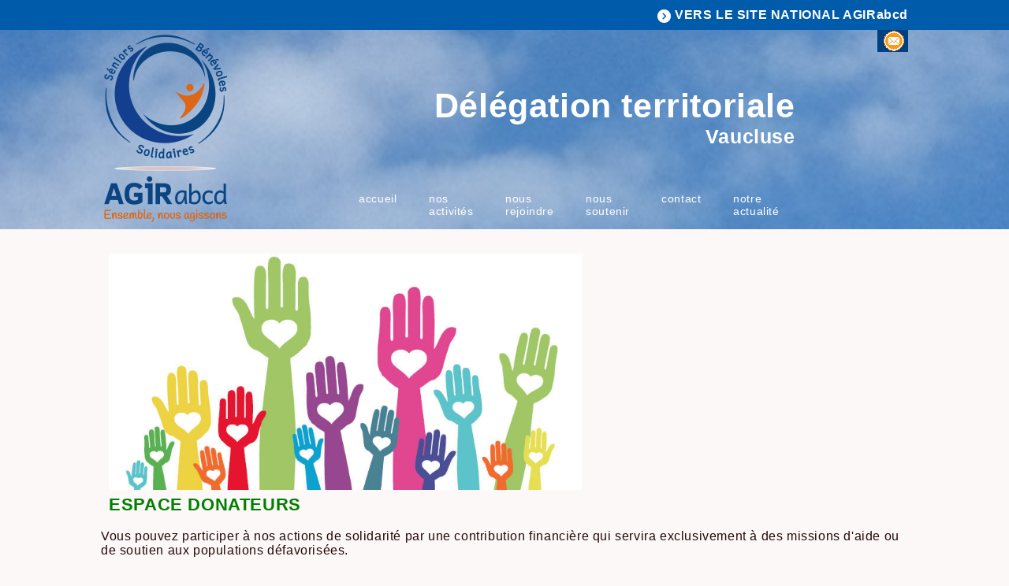

--- FILE ---
content_type: text/html; charset=ISO-8859-1
request_url: https://www.agirabcd.eu/776_p_53205/espace-donateurs.html
body_size: 4465
content:
<!DOCTYPE html PUBLIC "-//W3C//DTD XHTML 1.0 Strict//EN" "http://www.w3.org/TR/xhtml1/DTD/xhtml1-strict.dtd">
<html xmlns="http://www.w3.org/1999/xhtml" xml:lang="fr" lang="fr" xmlns:fb="http://developers.facebook.com/schema/">
<head>
<title>espace donateurs 84 - AGIRabcd</title><meta name="description" content="espace donateurs 84 - association de bénévoles pour la coopération et le développement - AGIRabcd" />
<meta name="keywords" content="espace donateurs 84 AGIRabcd, aiw-asso, association de bénévoles pour la coopération et le développement" />
<meta name="dc.keywords" content="espace donateurs 84 AGIRabcd, aiw-asso, association de bénévoles pour la coopération et le développement" />
<meta name="subject" content="espace donateurs 84 - association de bénévoles pour la coopération et le développement - AGIRabcd" />
<meta name="viewport" content="width=device-width, initial-scale=1">
<meta http-equiv="Content-Type" content="text/html; charset=iso-8859-1" />
<meta http-equiv="Content-Script-Type" content="text/javascript" />
<meta http-equiv="ConTent-Style-Type" content="text/css" />
<meta http-equiv="content-language" content="fr" />
<meta name="robots" content="all" />
<meta name="revisit-after" content="3 days" />
<meta name="expires" content="never" />
<meta name="copyright" content="Copyright &copy; AGIRabcd" />
<meta name="organization" content="AGIRabcd" />
<meta name="owner" content="AGIRabcd" />
<meta name="author" content="AGIRabcd" />
<meta name="twitter:card" content="summary_large_image">
<meta name="twitter:site" content="AGIRabcd">
<meta name="twitter:title" content="espace donateurs 84 - AGIRabcd">
<meta name="twitter:description" content="espace donateurs 84 - association de bénévoles pour la coopération et le développement - AGIRabcd">
<meta name="twitter:image" content="https://www.agirabcd.eu/offres/image_inline_src/776/776_ckeditor_perso_46305_5c5348e849966_2.jpg">

<meta content="width=device-width, initial-scale=1.0, maximum-scale=1.0" name="viewport"/>
<link rel="shortcut icon" href="/favicon.ico" /><base href="/offres/gestion/" /><script src="https://www.google.com/recaptcha/api.js"></script><script type="text/javascript" src="/static/js/index.js?8615"></script>
<script type="text/javascript" src="/src/jquery/jquery.min.js?0871"></script>
<script type="text/javascript" src="/src/flexnav/jquery.flexnav.min.js?0871"></script>
<link href="/src/fonticon/base2/icomoon.css" rel="stylesheet" type="text/css"/>

<link href="//fonts.googleapis.com/css?family=Raleway:200,200i,300,300i,400,400i,500,500i,600,600i,700,700i,800,800i,900,900i" rel="stylesheet"> <link rel="stylesheet" type="text/css" media="all" href="/static/css/organisation.php?config_id=4952&amp;colonne_droite_pleine=1&amp;config_cols=@402@" /><link rel="stylesheet" type="text/css" media="print" href="/static/css/accueil_print.css" /><link rel="stylesheet" type="text/css" media="print" href="/static/css/print_tuned.php" title="Normal" /></head><body  class="body_p_53205 conf_4952 lang_fr" id="menu_53205"  ><div id="top_anchor"><a name="haut"></a></div><div id="container" class="normal">

<div id="header_aiw">
<div id="z1" class="horizontal_zone"><div class="pub_sous_rss" id="bloc_agir"><a href="/" class="return inline"> <img src="/offres/doc_inline_src/776//fleche_droite_dt.png" /> <span>VERS LE SITE NATIONAL AGIRabcd</span></a></div><div class="spacer">&nbsp;</div></div><div id="header_cadre"><div id="header_club"><div class="spacer">&nbsp;</div></div><div id="bloc_droite_bandeau"><div class="pub_sous_rss" id="bloc_DT"><div class="bloc_logo_dt">
<img src="/offres/doc_inline_src/776/Logo_transp_vertical.png" />
</div>

   <div id="bloc_social" class="inline">

      <a target="_blank" href="/776_p_51305/contact.html"><img src="/offres/doc_inline_src/776/email_dt.png" /></a>

   </div></div><div class="spacer">&nbsp;</div><div class="pub_sous_rss" id="bloc_droite"><div id="top_title">
<h2>Délégation territoriale</h2>
<h3>Vaucluse</h3>
</div>

<div id="top_menu">
<script>jQuery.noConflict();</script><div class="menu-button">Menu</div>
<ul id="flexnav_5862" class="horizontal flexnav" data-breakpoint="700">
<li id="flexmenu_53015" class="item"><a href="/776_p_53015/accueil.html">Accueil</a>
</li>
<li id="flexmenu_53194" class="item"><a href="/776_p_53194/nos-activites.html">nos activités</a>
</li>
<li id="flexmenu_53018" class="item"><a href="/776_p_53018/nous-rejoindre.html">Nous rejoindre</a>
</li>
<li id="flexmenu_53196" class="item"><a href="/776_p_53196/nous-soutenir.html">nous soutenir</a>
</li>
<li id="flexmenu_53019" class="item"><a href="/776_p_53019/contact.html">Contact</a>
</li>
<li id="flexmenu_53615" class="item"><a href="/776_p_53615/notre-actualite.html">Notre actualité</a>
</li>
</ul>

            <script>
                jQuery("#flexnav_5862").flexNav({
                    calcItemWidths: true,
                    hover: true
                });
            </script>
</div></div><div class="spacer">&nbsp;</div></div><div class="spacer">&nbsp;</div><div class="spacer">&nbsp;</div><div class="spacer">&nbsp;</div></div><div class="spacer">&nbsp;</div></div><div id="appli"><div id="innerMain"><div class="spacer">&nbsp;</div><div id="menu_appli_nosh"></div><div id="accueil_content"  class="perso_"><div id="ariane"><span id="ariane_nivo_0">&nbsp;>&nbsp;</span><a  href="/776_p_53205/espace-donateurs.html">espace donateurs</a></div><div class="spacer">&nbsp;</div><h1 class="titreperso">espace donateurs 84</h1><div class="perso"><div class="htmlarea_content editeur_2"><h1><img alt="csm_benevolat_3b043a6410" class="donotlink" src="/offres/image_inline_src/776/776_ckeditor_perso_46305_5c5348e849966_2.jpg" style="height:300px; width:600px" title="csm_benevolat_3b043a6410" /></h1>

<h1><span style="color:#008000">ESPACE DONATEURS</span></h1>

<p>&nbsp;</p>

<p>Vous pouvez participer à nos actions de solidarité par une contribution financière&nbsp;qui servira exclusivement à des missions d'aide ou de soutien aux populations défavorisées.</p>

<p>&nbsp;</p>

<p>Si vous êtes soumis à l'impôt sur le revenu des personnes physiques, vous pouvez&nbsp;bénéficier d'une&nbsp;réduction d'impôtsde 66 % du montant versé&nbsp;dans la limite de 20 % de votre revenu imposable.</p>

<p>&nbsp;</p>

<p>Les informations recueillies dans le bulletin de soutien ci-dessous sont nécessaires pour le suivi de votre don et&nbsp;l'envoi de votre reçu fiscal.&nbsp;AGIRabcd&nbsp;s'engage&nbsp;formellement à ne jamais commercialiser, louer&nbsp;ou échanger&nbsp;aucune information personnelle.</p>

<p>&nbsp;</p>

<p>En application des articles 39 et suivants de la loi du 6 janvier 1978 modifiée relative à l'informatique et aux libertés (CNIL), vous bénéficiez d'un&nbsp;droit d'accès, de suppression et de rectification des informations qui vous concernent.&nbsp;Il vous suffit pour cela de contacter notre service donateurs :&nbsp;relations.donateurs@agirabcd.org</p>

<p>&nbsp;</p>

<p>&nbsp;</p>

<p>&nbsp;</p>

<p>Vous disposez de 2 moyens de versement au choix :</p>

<p>&nbsp;</p>

<h2>Dons par paiement en ligne sur la plateforme&nbsp; &nbsp; &nbsp; &nbsp;&nbsp;<img alt="Logo-HelloAsso-Baseline" class="donotlink" src="/offres/image_inline_src/776/776_ckeditor_perso_46305_5c5347d316e0a_1.png" style="height:99px; width:220px" title="Logo-HelloAsso-Baseline" /></h2>

<p>&nbsp;</p>

<p>&nbsp; &nbsp; &nbsp; &nbsp; &nbsp; &nbsp; &nbsp; &nbsp;<em><span style="color:#0000FF"> </span><u><a href="https://www.helloasso.com/associations/assoagirabcd/formulaires/1" target="_blank"><span style="color:#0000FF">&nbsp;Cliquer ici pour helloasso</span></a></u></em></p>

<p>&#8203;</p>

<p>&nbsp;</p>

<p>&nbsp;</p>

<h2>Dons par chèque ou par mandat</h2>

<p>&nbsp;</p>

<p>Il suffit d'envoyer un chèque ou un mandat libellé à l'ordre de&nbsp;</p>

<p>&nbsp;</p>

<p>AGIRabcd&nbsp;40 rue Letort&nbsp;75018 PARIS</p>

<p>&nbsp;</p>

<p>accompagné du bulletin&nbsp;de soutien ci-dessous rempli et signé</p>

<p>&nbsp;</p>

<p>[pdf] &nbsp;&nbsp;<u><a href="/offres/doc_inline_src/776/Formulaire%2Bde%2BdE9pF4t%2Bde%2Bdon%2BV4.pdf"><span style="color:#0000FF"><em>Télécharger&nbsp;ici le bulletin de don</em></span></a></u>&nbsp; (pdf)&nbsp; &nbsp; &nbsp; &nbsp; &nbsp; &nbsp; &nbsp; &nbsp; &nbsp; &nbsp; &nbsp; &nbsp; &nbsp; &nbsp; &nbsp; &nbsp; &nbsp; &nbsp; &nbsp; &nbsp; &nbsp; &nbsp; &nbsp; &nbsp; &nbsp; &nbsp; &nbsp; &nbsp; &nbsp; &nbsp; &nbsp; &nbsp; &nbsp; &nbsp; &nbsp; &nbsp; &nbsp; &nbsp; &nbsp; &nbsp; &nbsp; &nbsp; &nbsp; &nbsp; &nbsp; &nbsp; &nbsp; &nbsp; &nbsp; &nbsp;</p>

<p>&nbsp;</p>

<p>&nbsp;</p>

<p>&nbsp;</p>

<p><span style="font-size:14px">Pour une retraite active, l'association AGIRabcd&nbsp;et sa délégation territoriale Vaucluse, compose un&nbsp;réseau de retraités bénévoles et solidaires</span></p>
<div class="spacer">&nbsp;</div><div class="date_modif">Dernière modification : 01/02/2019</div></div></div></div><div class="spacer">&nbsp;</div></div><div class="horizontal_zone" id="html_footer">
		<div class="pub_sous_rss" id="bloc_footer"><div class="inline col4">
<h3>AGIRabcd National</h3>
<p>18-26 rue Goubet 75019 PARIS</p>
<p>01 47 70 18 90</p>
</div>

<div class="inline col4">
<h3>Informations utiles</h3>
<div class="verticalmenu" id="menufooter"><ul class="premier_ul" id="premier_ul_5360"><li class="idMenu_47462 idOrdre_0 has-submenu" id="firstmenu0_47462"><a   class="" href="/776_p_47462/nos-missions-france.html" title="Nos missions France">Nos missions France</a></li><li class="idMenu_47463 idOrdre_1 has-submenu" id="firstmenu1_47463"><a   class="" href="/776_p_47463/nos-missions-a-l-international.html" title="Nos missions à l’ international">Nos missions à l’ international</a></li><li class="idMenu_47465 idOrdre_2 has-submenu" id="firstmenu2_47465"><a   class="" href="/776_p_47465/nos-relations-europeennes.html" title="Nos relations européennes">Nos relations européennes</a></li><li class="idMenu_47467 idOrdre_3 has-submenu" id="firstmenu3_47467"><a   class="" href="/776_p_47467/demande-d-intervention.html" title="Demande d'intervention">Demande d'intervention</a></li><li class="idMenu_58478 idOrdre_4 lastmenu has-submenu" id="firstmenu4_58478"><a   class="" href="/776_p_58478/abonnement-a-la-lettre-externe.html" title="Abonnement à la lettre externe">Abonnement à la lettre externe</a></li></ul><div class="spacer">&nbsp;</div></div><div class="spacer">&nbsp;</div>
</div>


<div class="inline col4">

<h3> Adhésion </h3>

<h3>Vos dons</h3>
<div class="verticalmenu" id="menufooter"><ul class="premier_ul" id="premier_ul_5361"><li class="idMenu_47468 idOrdre_0 lastmenu has-submenu" id="firstmenu0_47468"><a   class="" href="/776_p_47468/faire-un-don.html" title="Faire un don">Faire un don</a></li></ul><div class="spacer">&nbsp;</div></div><div class="spacer">&nbsp;</div>
</div>


<div class="inline col4 adress" >

<h3>Contact de la délégation </h3>
<p>AGIRabcd - Vaucluse</p>
</br>
<p>84000 AVIGNON</p>

</p>
</br>
<p>06 18 85 08 97</p>
<p>sonia-savary@orange.fr</p>

</div></div><div class="spacer">&nbsp;</div><div class="pub_sous_rss" id="html_20005"><script>

jQuery(document).ready(function() {
    
    var $item2 = jQuery('div#list_actus_2035 div.item_actu'), //Cache your DOM selector
        visible_2035 = 4, //Set the number of items that will be visible
        index_2035 = 0, //Starting index
        endIndex_2035 = $item2.length-visible_2035; //End index
    
    jQuery('div#arrowR_actus_2035').click(function(){
        if(index_2035 < endIndex_2035 ){
          index_2035++;
          $item2.animate({'left':'-=256px'});
        }
    });
    
    jQuery('div#arrowL_actus_2035').click(function(){
        if(index_2035 > 0){
          index_2035--;            
          $item2.animate({'left':'+=256px'});
        }
    });

});



var nom_dt= jQuery("#nom_dt").html();
console.log(nom_dt);
jQuery('#nom_dt_bloc').text(nom_dt);

</script>
</div><div class="spacer">&nbsp;</div><div class="pub_sous_rss" id="bloc_copyright"><div><a href="/776_p_48488/mentions-legales.html"> Mentions légales </a> - <a href="/plan-du-site-776.html"> Plan du site </a> - <a href="/776_p_47512/connexion.html"> Administration </a></div></div><div class="spacer">&nbsp;</div>
		</div><div id="aiw_footer"><p><a href="https://www.all-in-web.fr" title="aiw-asso, la solution web pour les associations" ><span class="powered">Powered by aiw-asso</span></a><span class="separator1"> | </span><a href="https://www.all-in-web.fr" title="CMS, Gestion de sites web, CRM, Relation client, Boutique en ligne, all-in-web réalise votre site Internet personnalisé" ><span class="copyright">all-in-web © 2026 </span></a><span class="separator2"> | </span><a href="https://www.all-in-web.fr" title="CMS, Gestion de sites web, CRM, Relation client, Boutique en ligne, all-in-web réalise votre site Internet personnalisé" ><span class="simplify">Simplifiez-vous la vie!</span></a></p><p class="chrono">Chargement de la page : 404 ms</p></div></div>
</div><div id="ajaxMe" style="display:none"></div><script type="text/javascript">

  var _gaq = _gaq || [];
  _gaq.push(['_setAccount', 'UA-107155194-1']);
  _gaq.push(['_trackPageview']);

  (function() {
    var ga = document.createElement('script'); ga.type = 'text/javascript'; ga.async = true;
    ga.src = ('https:' == document.location.protocol ? 'https://ssl' : 'http://www') + '.google-analytics.com/ga.js';
    var s = document.getElementsByTagName('script')[0]; s.parentNode.insertBefore(ga, s);
  })();

</script></body></html>

--- FILE ---
content_type: text/css;charset=ISO-8859-1
request_url: https://www.agirabcd.eu/static/css/organisation.php?config_id=4952&colonne_droite_pleine=1&config_cols=@402@
body_size: 9916
content:

h3.titreperso, 
h2.titreperso, 
h1.titreperso,
.orga_nom,
.orga_nom_sg {
	color: none;
}

h3.actu, 
h2.actu,
div.default_link a,
h3#section_actus,
h2#section_actus,
div.bloc_titre,
div.actu div.bloc_titre a,
div.actulink div.bloc_titre a,
div.actu div.htmlarea_content p.htmlarea_titre,
div.actu div.htmlarea_content p.htmlarea_sous_titre,
div#actu_nom_suiv a,
div#actu_nom_prec a,
div.actu div.htmlarea_content h1,
div.actu div.htmlarea_content h2 {
	color: none;
}

h3#section_events,
h3.events,
h3#anciensevents,
h2#section_events,
h2.events,
h2#anciensevents,
p.titre_event,
div.bloc_headerlink span.title a,
div.bloc_header span.title a,
div.bloc_header span.title,
div.event div.htmlarea_content p.htmlarea_titre,
div.event div.htmlarea_content p.htmlarea_sous_titre,
div.event div.bloc_header span.title,
div.event div.bloc_headerlink span.title a,
div.eventlink div.bloc_header span.title,
div.eventlink div.bloc_headerlink span.title a,
div.event div.htmlarea_content h1,
div.event div.htmlarea_content h2 {
	color: none;
}

div.perso div.htmlarea_content p.htmlarea_titre,
div.perso div.htmlarea_content p.htmlarea_sous_titre {
	color: none;
}

.calendar tbody td.evenement,
.calendar tbody td.selected {
	background: none;
}

div#header_aiw {
	background-color: none;;
}

form#formlogin fieldset legend {
	color: none;
}

form#formlogin fieldset label.login,
form#formlogin fieldset h3,
form#formlogin fieldset label.change,
div.oublititre {
	color: none;
}

form#connect {
	background-color:none;
}

form#connect fieldset legend,
form#connect fieldset label {
	color: none;
}

div#header_club h1,
div#header_club h1#titre_nom_club,
div#header_club p,div#header_club p.title_club{ 
	color: none;
}

.colorcat_multi{
	background-color: #869EA3;background-image: linear-gradient(45deg, rgba(255, 255, 255, .2) 25%, transparent 25%, transparent 50%, rgba(255, 255, 255, .2) 50%, rgba(255, 255, 255, .2) 75%, transparent 75%, transparent);
	padding: 0px 4px;
	font-size: 10px;
}


div#innerMain {
	background :none url(/data/bkg/pix_570_none.png) 205px 0 repeat-y ;
}

div#html_footer {
	background-color :none;
}
dl.testttt dt a {	
	color: none; 
	background-color: none;
}

div#header_cadre {width : 774px;}
div#container{width : 775px;}

div#demonstration,div#aiw_bande ul li.thelink a{color: none; }
.calendar thead .title,.calendar .button{background-color:none;color: none;}
div.lecteur_rss  div.thetitle, .entetemeteo{background-color:none;}
div.lecteur_rss  div.thetitle p, table.meteo td.entetemeteo{color: none;}
body{background-color: none; }
div#header_club p.title_club,div#header_club h1#titre_nom_club{display:none;}
div#header_club p.description_club{display:none;}

#surveyas div.search_autocomplete ul{
list-style-type: none;
margin: 0px;
padding: 0px;
max-height: 20em;
overflow: auto;
float:none;
}
#surveyas div.search_autocomplete ul li.selected{
background-color: #019393; 
color:#fff;
}
#surveyas div.autocomplete ul li.selected a{
color:#fff;
}
#surveyas div.autocomplete ul li {
list-style-type:none;
display: block;
margin: 0;
padding: 2px;
cursor: pointer;
text-align:left;
}
#surveyas div.autocomplete ul li a{
text-align:left;
font-weight:normal;
color:#000;
}
div#header_club {
	width:514px;
}

div#boutique,
div#recherche,
div.perso,
div.actu,
div.event {border: none;}

div.htmlarea_content table, 
div.htmlarea_content table tbody,
div.htmlarea_content table tbody tr,
div.htmlarea_content table tbody tr td {
border: none;border-color:none;}

div.htmlarea_content {
	font-size: 16px;
	font-family:Arial, sans-serif;
	color: none;
}

div.htmlarea_content h1{font-size: 22px;padding:0px 0px 0px 0px;font-family:Arial, sans-serif;color: #19609b;} 
div.htmlarea_content h2{font-size: 18px;padding:0px 0px 0px 0px;font-family:Arial, sans-serif;color: #19609b;} 
div.htmlarea_content h3{font-size: 18px;font-family:Arial, sans-serif;padding:0px 0px 0px 0px;color: none;}
div.htmlarea_content h4{font-size: 16px;font-family:Arial, sans-serif;padding:0px 0px 0px 0px;color: none;} 
div.htmlarea_content h5{font-size: 14px;font-family:Arial, sans-serif;padding:0px 0px 0px 0px;color: none;} 
div.htmlarea_content h6{font-size: 12px;font-family:Arial, sans-serif;padding:0px 0px 0px 0px;color: none;} 
div.htmlarea_content address{font-size: 10px;font-family:Arial, sans-serif;padding:0px 0px 0px 0px;color: none;} 
div.htmlarea_content p{font-size: 16px;font-family:Arial, sans-serif;padding:0px 0px 0px 0px;color: none;}
div#boutique p,div#recherche p{font-size: 16px;font-family:Arial, sans-serif;padding:0px 0px 0px 0px;color: none;margin-bottom:5px;}
table#tablo_boutique,table#tablo_boutique_vignettes,table.tablo_nav{color: none;}

div#accueil_content,div.htmlarea_content,h1.titreperso,h2.titreperso,h2#section_actus,div.actu,div.actulink,h2#section_events,div.event,div.eventlink,div#boutique,div#recherche{background-color:none;}
h1.titreperso,h2.titreperso,h2#section_actus,h2#section_events{font-size : px;}
div#recherche a,div#boutique a,div.htmlarea_content a{color:none;}
div#recherche a:hover,div#boutique a:hover,div.htmlarea_content a:hover,div#recherche a:visited:hover,div#boutique a:visited:hover,div.htmlarea_content a:visited:hover{color:none;}
div#recherche a:visited,div#boutique a:visited,div.htmlarea_content a:visited{color:none;}
div.htmlarea_content img {position:relative;padding:0px;max-width:1110px;max-width: expression( Math.min(parseInt(this.offsetWidth), 520) );}
div.htmlarea_content p img {max-width:1110px;max-width: expression( Math.min(parseInt(this.offsetWidth), 1110) );}
div.htmlarea_content h1 img {max-width:1110px;max-width: expression( Math.min(parseInt(this.offsetWidth), 1110) );}
div.htmlarea_content h2 img {max-width:1110px;max-width: expression( Math.min(parseInt(this.offsetWidth), 1110) );}
div.htmlarea_content h3 img {max-width:1110px;max-width: expression( Math.min(parseInt(this.offsetWidth), 1110) );}
div.htmlarea_content h4 img {max-width:1110px;max-width: expression( Math.min(parseInt(this.offsetWidth), 1110) );}
div.htmlarea_content h5 img {max-width:1110px;max-width: expression( Math.min(parseInt(this.offsetWidth), 1110) );}
div.htmlarea_content h6 img {max-width:1110px;max-width: expression( Math.min(parseInt(this.offsetWidth), 1110) );}
div.htmlarea_content address img {max-width:1110px;max-width: expression( Math.min(parseInt(this.offsetWidth), 1110) );}
/*** CLEAN ***/
.date_modif,
.chrono,
.spacer  {
    display: none;
}

#ariane {
    display: none;
}

.separator2, .simplify {
    display: none;
}

div#header_club {
    display: none;
}

#editme,
.editme {
    text-align: right;
    height: 40px;
}

/*** LIGHTVIEW : ajout du CSS pour le lightview; ***/

/*debut lightview.css*/
/*
 *  Part of Lightview - The jQuery Lightbox
 *  http://projects.nickstakenburg.com/lightview
 *
 *  IMPORTANT:
 *  When modifying or adding skins it's recommended to do this in a seperate file,
 *  overwriting or building on top of the styling defined here to make updating easier.
 *
 *  Documentation:
 *  http://projects.nickstakenburg.com/lightview/documentation/skins
 *
 */

.lv_window {
  position: absolute;
  top: 50%;
  left: 50%;
  padding: 0;
  overflow: hidden;
  text-align: left;
  -webkit-tap-highlight-color: rgba(0,0,0,0);
}
.lv_window,
.lv_controls_top,
.lv_controls_top_close,
.lv_thumbnails,
.lv_thumbnails_top_close {
  z-index: 100000;
}
.lv_skin {
  float: left;
  width: 100%;
  height: 100%;
  position: relative;
  overflow: visible;
}

.lv_bubble,
.lv_shadow {
  position: absolute;
}
.lv_bubble * {
 display: inline;
 position: relative;
 float: left;
 z-index: none;
}

.lv_skin * {
  margin: 0;
  padding: 0;
}

.lv_overlay {
  position: fixed;
  top: 0;
  left: 0;
  height: 100%;
  width: 100%;
  z-index: 99999;
}

/* wrapper for the spinner */
.lv_spinner_wrapper {
  position: absolute;
  top: 50%;
  left: 50%;
  cursor: pointer;
}

/* The the previous/next overlay buttons on top of images */
.lv_inner_previous_next_overlays {
  position: absolute;
  top: 0px;
  left: 0px;
  width: 100%;
  height: 100%;
  padding: 0;
  margin: 0;
  overflow: hidden;
  zoom: 1;
  background: url('/src/lightview/skins/blank.gif');
}
.lv_inner_previous_next_overlays * { padding: 0; margin: 0; }
.lv_inner_previous_next_overlays .lv_button {
  position: relative;
  height: 100%;
  width: 49%;
  background: url('/src/lightview/skins/blank.gif');
  zoom: 1;
  cursor: pointer;
}
.lv_button_inner_previous_overlay { float: left; }
.lv_button_inner_next_overlay { float: right; }


.lv_title_caption {
  position:absolute;
  font: 11px/18px "Lucida Sans", "Lucida Sans Unicode", "Lucida Grande", Tahoma, Arial, sans-serif;
  color: #eaeaea;
}
.lv_title_caption_slider { position: relative; float:left; overflow-y: hidden;}
.lv_title_caption_slide { position: relative; float: left; top: 0; left: 0; padding: 15px 0 7px 0; }
.lv_title { font-weight: bold; }
.lv_title, .lv_caption {
  float: left;
  clear: both;
}

.lv_update_queue {
  position: absolute;
  top: -15000px;
  left: -15000px;
  width: 5000px;
  height: 5000px;
  visibility: hidden;
}
.lv_update_queue .lv_window,
.lv_update_queue .lv_content {
  position: relative;
  overflow: visible;
  float: left;
  top: auto;
  left: auto;
  width: 100%;
}
.lv_content .lv_content_wrapper {
  float: left;
  clear: both;
  position: relative;  
}
.lv_update_queue .lv_content_wrapper {
  position: absolute;
  top: 0;
  left: 0;
}
.lv_content_wrapper canvas {
	float: left;
	zoom: 1;
}

.lv_content {
  position: absolute;
  padding: 0;
  margin: 0;
  overflow: auto; /* scrollbars */
  text-align: left;
  background: url('/src/lightview/skins/blank.gif'); /* Chrome 18+ opacity bug */
}

.lv_measure_element {
  position: relative;
  float: left;
  clear: both;
}
.lv_content_canvas,
.lv_content_image,
.lv_content_flash,
.lv_content_object,
.lv_content_iframe,
.lv_content_html {
  float: left;
  border: 0;
  clear: both;
  padding: 0;
  margin: 0;
  background: none;
}


.lv_blank_background, /* IE  */
.lv_content /* Chrome 18+ */
 { background-image: url('/src/lightview/skins/blank.gif'); }

/* The buttons on the side when you view a gallery */
.lv_side_buttons_underneath {
  position: absolute;
  top: 50%;
  left: 50%;
  clear: both;
  width: 100%;
  padding: 0;
  height: 67px;
  margin-top: -34px;
}
.lv_side_buttons_underneath * { padding: 0; margin: 0; }

.lv_side_buttons_underneath .lv_side_left { float: left; }
.lv_side_buttons_underneath .lv_side_right { float: right; }

.lv_side,
.lv_side_button {
  height: 37px;
  width: 41px;
  position: absolute;
}
.lv_side {
  position: relative;
  overflow: hidden;
  padding: 15px 0;
  cursor: pointer;
}

.lv_side_left { margin-left: -41px; }
.lv_side_right { margin-right: -41px; }
.lv_side_button {
  height: 31px;
  width: 41px;
  cursor: pointer;
}
.lv_side_button_previous {
  margin-left: 0px;
  background-image: url("/src/lightview/skins/light/sprite.png");
  background-repeat: no-repeat;
  background-position: 0px -33px;
}
.lv_side_button_previous:hover,
.lv_side_left .lv_side_button_out { background-position: 0px -64px; }
.lv_side_button_next {
  margin-left: 0px;
  background-image: url("/src/lightview/skins/light/sprite.png");
  background-repeat: no-repeat;
  background-position: -41px -33px;
}
.lv_side_button_next:hover,
.lv_side_right .lv_side_button_out { background-position: -41px -64px; }
.lv_side_buttons_underneath .lv_side_button_out { margin-left: 0; }

/* disabled states */
.lv_side_buttons_underneath .lv_side_left_disabled .lv_side_button,
.lv_side_buttons_underneath .lv_side_left_disabled:hover .lv_side_button { background-position: 0px -95px; }

.lv_button_top_close {
  width: 33px;
  height: 33px;
  position: absolute;
  cursor: pointer;
  background-image: url("/src/lightview/skins/light/sprite.png");
  background-repeat: no-repeat;
  background-position: 0px 0px;
  /* the spacing option set on the relative controls is taken into account when positioning */
  top: 17px;
  /* left or right is set on the css of the skin */
}
.lv_button_top_close:hover {
  background-position: -33px 0px;
}



/*
 * Top Controls
 */
.lv_controls_top {
  position: fixed;
  top: 0;
  left: 50%;
  width: 126px;
  margin-left: -63px;
  height: 63px;
  overflow: hidden;
}
.lv_controls_top_with_slideshow {
  width: 147px;
  margin-left: -74px;
}

.lv_controls_top .lv_top_middle {
  width: 100%;
  height: 33px;
  margin-top: 15px;
  float: left;
  position: relative;
}

.lv_controls_top .lv_top_button {
  height: 100%;
  float: left;
  position: relative;
}
.lv_controls_top .lv_icon {
  background-image: url("/src/lightview/skins/light/sprite.png");
  background-repeat: no-repeat;
  width: 100%;
  height: 100%;
  float: left;
  cursor: pointer;
  font-family: "Lucida Sans", "Lucida Grande", Tahoma, sans-serif;
  color: #d4d4d4;
  text-shadow: 0 0 2px rgba(0, 0, 0, 0.5);
  position: relative;
}
.lv_controls_top .lv_icon_disabled {
  cursor: default;
  color: #2e2e2e;
  text-shadow: none;
}

.lv_top_previous { width: 63px; }
.lv_top_previous .lv_icon { background-position: 0px -96px; }
.lv_top_previous:hover .lv_icon { background-position: 0px -129px; }
.lv_top_previous .lv_icon_disabled,
.lv_top_previous:hover .lv_icon_disabled { background-position: 0px -162px; }

.lv_top_slideshow { width: 21px; display: none; position: relative; }
.lv_controls_top_with_slideshow .lv_top_slideshow { display: block; }
.lv_top_slideshow .lv_icon { background-position: -63px -96px; }
.lv_top_slideshow:hover .lv_icon { background-position: -63px -129px; }
.lv_top_slideshow .lv_icon_disabled,
.lv_top_slideshow:hover .lv_icon_disabled { background-position: -63px -162px; }

.lv_top_slideshow_playing .lv_icon { background-position: -148px -96px; }
.lv_top_slideshow_playing:hover .lv_icon { background-position: -148px -129px; }


.lv_top_next { width: 62px; }
.lv_top_next .lv_icon { background-position: -84px -96px; }
.lv_top_next:hover .lv_icon { background-position: -84px -129px; }
.lv_top_next .lv_icon_disabled,
.lv_top_next:hover .lv_icon_disabled { background-position: -84px -162px; }

.lv_icon span { margin-top: 5px; width: 30px; text-align: center; line-height: 23px; }
.lv_top_previous span { float: right; margin-right: 7px; }
.lv_top_next span { float: left; margin-left: 6px; }


.lv_controls_top_close {
  height: 33px;
  width: 33px; /* 46 */
  position: fixed;
  top: 0;
  right: 0;
  padding: 13px;
}
.lv_controls_top_close_button {
  height: 33px;
  width: 33px;
  float: left;
  position: relative;
  background-image: url("/src/lightview/skins/light/sprite.png");
  background-repeat: no-repeat;
  background-position: -166px -21px;
  cursor: pointer;
}
.lv_controls_top_close_button:hover {
  background-position: -166px -54px;
}


/*
 * Relative Controls / Slider
 */
.lv_controls_relative {
  position: absolute;
  bottom: 10px;
  left: 50%;
  margin-left: -150px;
  height: 50px;
  overflow: hidden;
  background: url('/src/lightview/skins/blank.gif');
}
.lv_slider {
  font-family: "Lucida Sans", "Lucida Grande", Tahoma, sans-serif;
  font-size: 9px;
  height: 21px;
  line-height: 21px;
  padding: 15px 0 14px 0;
  position: relative;
  overflow: hidden;
}
.lv_slider .lv_slider_numbers {
  float: left;
  position: relative;
  height: 21px;
  overflow: hidden;
  margin: 0 2px;
}
.lv_slider .lv_slider_slide {
  position: absolute;
  top: 0;
  left: 0;
  height: 21px;
}

.lv_slider_number,
.lv_slider_number_empty { 
  float: left;
  position: relative;
  height: 21px;
  width: 28px;
  line-height: 21px;
  overflow: hidden;
  color: #d4d4d4;
  text-shadow: 0 0 2px rgba(0, 0, 0, 0.5);
  background: #4a4a4a;
  text-align: center;
  padding: 0;
  margin: 0;
  zoom: 1;
  text-transform: none;
  text-decoration: none;
  border: none;
  background-repeat: no-repeat;
  background: url('/src/lightview/skins/light/sprite.png');
  background-position: -67px 0px;
  cursor: pointer;
}

.lv_slider_number_empty { background-position: -151px 0px; cursor: default; }
.lv_slider_number_last { margin-right: 0; }

.lv_slider_number:hover {
  background-position: -95px 0px;
  
}
.lv_slider_numbers .lv_slider_number_active,
.lv_slider_numbers .lv_slider_number_active:hover {
  background-position: -123px 0px;
  color: #808080;
  cursor: default;
}

.lv_slider .lv_slider_icon,
.lv_slider .lv_icon {
  height: 21px;
  width: 21px;
}
.lv_slider .lv_slider_icon {
  zoom: 1;
  padding: 0 2px; /* IE6 needs padding instead of margin */
  display: inline;
  position: relative;
  cursor: pointer;
  float: left;
}
.lv_slider .lv_icon {
  background: url('/src/lightview/skins/light/sprite.png');
  background-repeat: no-repeat;
  /* IE6 */
  position: absolute; 
  top: 0;
  left: 2px;
  display: block;
}

.lv_slider_previous .lv_icon { background-position: -82px -21px; }
.lv_slider_previous .lv_icon:hover { background-position: -82px -42px; }
.lv_slider_previous_disabled .lv_icon,
.lv_slider_previous_disabled .lv_icon:hover { background-position: -82px -63px; cursor: default; }

.lv_slider_next .lv_icon { background-position: -103px -21px; }
.lv_slider_next .lv_icon:hover { background-position: -103px -42px; }
.lv_slider_next_disabled .lv_icon,
.lv_slider_next_disabled .lv_icon:hover { background-position: -103px -63px; cursor: default; }

.lv_slider_slideshow { position: relative; top : 0; left: 0; display: inline; }
.lv_slider_slideshow .lv_icon { background-position: -125px -21px;}
.lv_slider_slideshow .lv_icon:hover { background-position: -125px -42px; }
.lv_slider_slideshow_playing .lv_icon { background-position: -146px -21px; }
.lv_slider_slideshow_playing .lv_icon:hover { background-position: -146px -42px; }
.lv_slider_slideshow_disabled .lv_icon,
.lv_slider_slideshow_disabled .lv_icon:hover { background-position: -125px -63px; cursor: default; }


/* thumbnails */
.lv_thumbnails {
	position: fixed;
	bottom: 0;
	left: 0;
	width: 100%;
	height: 92px;
	padding: 15px 0 25px 0;
	overflow: hidden;
	-webkit-tap-highlight-color: rgba(0,0,0,0);
}

.lv_thumbnails_slider {
	position: relative;
	width: 100%;
	height: 100%;
	float: left;
	overflow: hidden;
}

.lv_thumbnails_slide {
  position: absolute;
  top: 0;
  left: 0;
}

.lv_thumbnail {
	width: 92px;
	height: 92px;
	float: left;
	position: relative;
	display: inline; 
	overflow: hidden; /* IE6 */
}
.lv_thumbnail_image {
	position: relative;
	background: red;
	background: #161616;
  width: 80px;
  height: 80px;
  margin: 6px;
  float: left;
  box-shadow: 0 -1px 4px rgba(0, 0, 0, .3);
  cursor: pointer;
  overflow: hidden;
  display: inline; /* IE6 */
  z-index: 0; /* IE8 */
  
}
.lv_thumbnail_image img { position: absolute; }
.lv_thumbnail_active .lv_thumbnail_image {
	filter: alpha(opacity=35);
	opacity: .35;
	display: inline;
}

.lv_thumbnail_icon {
	width: 36px;
	height: 36px;
	position: absolute;
	top: 50%;
	left: 50%;
	margin-left: -18px;
	margin-top: -18px;
  background-position: 99px 99px;
  background-repeat: no-repeat;
  display: block !important;
  display: none; /* IE6 */
}

.lv_thumbnail_image_spinner_overlay {
	width: 100%;
	height: 100%;
	float: left;
	position: relative;
	background: #161616;
}

.lv_thumbnail_icon_video { background-position: 0px -196px; }
.lv_thumbnail:hover .lv_thumbnail_icon_video { background-position: -36px -196px; }
.lv_thumbnail_active:hover .lv_thumbnail_icon_video { background-position: 0px -196px; }

/* 
 * Skins
 */
/* normalization for all skins */
.lv_content { text-align: left; }

.lv_content,
.lv_content h1,
.lv_content h2,
.lv_content h3,
.lv_content h4,
.lv_content h5,
.lv_content h6 { color: #333; }

.lv_content a,
.lv_content a:hover {
  color: #0088cc;
  font-weight: normal;
  background: none;
  border: 0;
  text-decoration: none;
}
.lv_content a:hover { text-decoration: underline; }

.lv_title_caption a,
.lv_title_caption a:hover {
  color: #b4b4b4;
  font-weight: normal;
  background: none;
  border: 0;
  text-decoration: none;
}
.lv_title_caption a:hover { text-decoration: underline; }

/* 
 * skin: 'light'
 */
/* title/caption */
.lv_window_light .lv_title_caption { text-shadow: 0px 1px 1px rgba(0,0,0,.25); }

/* close button */
.lv_window_light .lv_button_top_close {
	top: 17px;
	left: 55px;
}

/* sprite */
.lv_window_light .lv_side_button_previous,
.lv_window_light .lv_side_button_next,
.lv_window_light .lv_button_top_close,
.lv_window_light .lv_controls_top_close_button,
.lv_window_light .lv_slider .lv_icon,
.lv_window_light .lv_slider_number,
.lv_window_light .lv_slider_number_empty,
.lv_window_light .lv_controls_top_close_button,
.lv_controls_top_skin_light .lv_icon,
.lv_controls_top_close_skin_light .lv_controls_top_close_button,
.lv_thumbnails_skin_light .lv_thumbnail_icon {
  background-image: url('/src/lightview/skins/light/sprite.png') !important;  
  background-image: url('/src/lightview/skins/light/sprite_ie_lt_7.png'); /* IE < 7 */
}


/*
 * skin: 'dark'
 */
/* normalization */
.lv_content_dark,
.lv_content_dark h1,
.lv_content_dark h2,
.lv_content_dark h3,
.lv_content_dark h4,
.lv_content_dark h5,
.lv_content_dark h6 {
  color: #f3f3f3;
}

.lv_content_dark a,
.lv_content_dark a:hover {
  color: #b4b4b4;
}

/* sprite */
.lv_window_dark .lv_side_buttons_underneath .lv_side_button_previous,
.lv_window_dark .lv_side_buttons_underneath .lv_side_button_next,
.lv_window_dark .lv_button_top_close,
.lv_window_dark .lv_controls_top_close_button,
.lv_window_dark .lv_slider .lv_icon,
.lv_window_dark .lv_slider .lv_slider_number,
.lv_window_dark .lv_slider .lv_slider_number_empty,
.lv_window_dark .lv_controls_top_close_button,
.lv_controls_top_skin_dark .lv_icon,
.lv_controls_top_close_skin_dark .lv_controls_top_close_button,
.lv_thumbnails_skin_dark .lv_thumbnail_icon {
  background-image: url('/src/lightview/skins/dark/sprite.png') !important;
  background-image: url('/src/lightview/skins/dark/sprite_ie_lt_7.png'); /* IE < 7 */
}

/* close button */
.lv_window_dark .lv_button_top_close {
  top: 18px;
  left: 53px;
}

/* controls: 'relative' */
.lv_window_dark .lv_slider_number { color: #acacac; }
.lv_window_dark .lv_slider_number:hover { color: #e3e3e3; }
.lv_window_dark .lv_slider_number_active,
.lv_window_dark .lv_slider_number_active:hover { color: #5d5d5d;}

/* controls: 'top' */
.lv_controls_top_skin_dark .lv_icon { color: #a6a6a6; }
.lv_controls_top_skin_dark .lv_icon:hover { color: #e0e0e0; }
.lv_controls_top_skin_dark .lv_icon_disabled,
.lv_controls_top_skin_dark .lv_icon_disabled:hover { color: #575757; }


/* 
 * skin: 'mac'
 */
/* title/caption */
.lv_window_mac .lv_title_caption { text-shadow: 0px 1px 1px rgba(0,0,0,.25); }

/* sprite */
.lv_window_mac .lv_side_button_previous,
.lv_window_mac .lv_side_button_next,
.lv_window_mac .lv_button_top_close,
.lv_window_mac .lv_controls_top_close_button,
.lv_window_mac .lv_slider .lv_icon,
.lv_window_mac .lv_slider_number,
.lv_window_mac .lv_slider_number_empty,
.lv_window_mac .lv_controls_top_close_button,
.lv_controls_top_skin_mac .lv_icon,
.lv_controls_top_close_skin_mac .lv_controls_top_close_button,
.lv_thumbnails_skin_mac .lv_thumbnail_icon {
  background-image: url('/src/lightview/skins/mac/sprite.png') !important;
  background-image: url('/src/lightview/skins/mac/sprite_ie_lt_7.png'); /* IE < 7 */
}

/* close button */
.lv_window_mac .lv_button_top_close {
  top: 39px;
  left: 39px;
}

/* controls: 'relative' */
.lv_window_mac .lv_slider_number { color: #acacac; }
.lv_window_mac .lv_slider_number:hover { color: #e1e1e1; }
.lv_window_mac .lv_slider_number_active,
.lv_window_mac .lv_slider_number_active:hover { color: #5d5d5d; }

/* controls: 'top' */
.lv_controls_top_skin_mac .lv_icon { color: #a6a6a6; }
.lv_controls_top_skin_mac .lv_icon:hover { color: #e0e0e0; }
.lv_controls_top_skin_mac .lv_icon_disabled,
.lv_controls_top_skin_mac .lv_icon_disabled:hover { color: #575757; }



/* html #lightview { /* IE6 */
	position: absolute;	margin-top: expression( (-1 * this.offsetHeight / 2 + (document.documentElement ? document.documentElement.scrollTop : 0) - (Lightview.controllerHeight || 0)) + 'px');	margin-left: expression( -1 * this.offsetWidth / 2 + (document.documentElement ? document.documentElement.scrollLeft : 0) + 'px');}
/* Always cover 100% of the screen in IE6 */
html #lv_overlay {	position: absolute;	height: expression(((window.Enumerable && window.Enumerable.max) ? [document.body.scrollHeight, document.documentElement.scrollHeight, document.body.offsetHeight, document.documentElement.clientHeight].max() : document.documentElement.scrollHeight) + 'px' );	width: expression(((window.Enumerable && window.Enumerable.max) ? [document.body.scrollWidth, document.documentElement.scrollWidth, document.body.offsetWidth, document.documentElement.clientHeight].max() : document.documentElement.scrollWidth) + 'px' );}
/*fin lightview.css*/

/***** STYLES GENERAUX *********************************************************************/
/*******************************************************************************************/

html, body {
    background-color: #fbf8f7;
    color:#260808;
    font-size:14px;
    font-family: \'Raleway\', sans-serif;
    font-weight: normal;
    margin: 0;
    letter-spacing: 0.6px;
}

input {
    font-family: inherit;
    font-size: 12px;
    padding: 0;
    width: 150px;
    height: 25px;
}

fieldset {
    border: 0;
    margin: 0;
    padding: 0;
}

label {
    width: 100%;
}

select {
    font-size: 12px;
    height: 25px;
}

textarea {
    font-family: inherit;
    font-size: 12px;
    height: 100px;
    width: 100%;
}

input[type=radio],
input[type="checkbox"],
input[type="reset"],
input[type="file"],
input[type=button] {
    height: auto;
    width: auto;
}

input[type=radio] {
    margin: 0 3px;
}

/*** Boutons ***/

input[type=button],
input[type=submit],
a.bouton30, a.bouton50,
a.bouton60, a.bouton75,
a.bouton100, a.bouton125,
a.bouton150, a.bouton200,
a.bouton30 span,
a.bouton50 span,
a.bouton60 span,
a.bouton75 span,
a.bouton100 span,
a.bouton125 span, 
a.bouton150 span,
a.bouton200 span,
a.bouton30 span span,
a.bouton50 span span,
a.bouton60 span span,
a.bouton75 span span,
a.bouton100 span span,
a.bouton125 span span,
a.bouton150 span span,
a.bouton200 span span,
.bouton,
#editme a,
.editme a {
    background: #ff972a none repeat scroll 0% 0%;
    height: 25px;
    width: auto;
    text-align: center;
    font-size: 12px;
    font-weight: 900;
    text-transform: uppercase;
    color: #FFF !important;
    border: 0;
    padding: 5px 15px;
    line-height: 15px;
    cursor: pointer;
    text-decoration: none;
    margin: 10px;
}

input[type=button]:hover,
input[type=submit]:hover,
a.bouton30:hover,
a.bouton50:hover,
a.bouton60:hover,
a.bouton75:hover,
a.bouton100:hover,
a.bouton125:hover,
a.bouton150:hover,
a.bouton200:hover,
a.bouton30:hover span,
a.bouton50:hover span,
a.bouton60:hover span,
a.bouton75:hover span,
a.bouton100:hover span,
a.bouton125:hover span,
a.bouton150:hover span,
a.bouton200:hover span,
a.bouton30:hover span span,
a.bouton50:hover span span,
a.bouton60:hover span span,
a.bouton75:hover span span,
a.bouton100:hover span span,
a.bouton125:hover span span,
a.bouton150:hover span span,
a.bouton200:hover span span,
.bouton:hover,
#editme a:hover,
.editme a:hover {
    background: #ff432a none repeat scroll 0% 0%;
    transition: all 0.3s ease 0s;
    text-decoration: none;
}

div.htmlarea_content table,
div.htmlarea_content table tbody,
div.htmlarea_content table tbody tr,
div.htmlarea_content table tbody tr td {
}

p {
    padding: 0px;
    margin: 0px;
}

a, a:visited {
    color:#005baa;
    text-decoration: none;
}

a:hover, a:focus, a:active {
    text-decoration: underline;
    color: #004581;
}

.left {
    float: left;
}

.right {
    float: right;
}

.inline {
    display: inline-block;
    vertical-align: top;
}

.block {
    display: block;
}

.border {
    border: 1px solid #ccc;
}

h1.titreperso,
#section_events,
#section_actus {
    font-weight: 900;
    font-size: 18px;
    text-align: center;
    padding: 0;
    margin: 0 0 2% 0;
    text-transform: uppercase;
    position: relative;
    margin: 0 auto;
}

.title_home {
    text-transform: uppercase;
    font-size: 18px;
    font-weight: 500;
    margin: 20px 0 30px 0;
    color: #0855a3;
}

/**** Titre dans éditeur de texte ****/

div.htmlarea_content,
div.htmlarea_content p {
    font-family: \'Raleway\', sans-serif !important;
}

div.htmlarea_content h1,
div.htmlarea_content h2,
div.htmlarea_content h3,
div.htmlarea_content h4,
div.htmlarea_content h5,
div.htmlarea_content h6 {
    margin: 0 1%;
    font-weight: 600;
}

/***** STRUCTURE **************************************************************************/
/*******************************************************************************************/

#container {
    width: 100% !important;
    position: absolute;
}

/*** HEADER *********************************/

#header_aiw {
    background-color: #005baa;
    width: 100%;
}

    #z1,
    .wrapper {
        position: relative;
        width: 1024px;
        margin: 0 auto;
        text-align: right;
    }

        .btn_menu {
            display: inline-block;
            color: white !important;
            margin-right: 2%;
        }

          .btn_menu img {
              padding: 10px 0;
              display: inline-block;
              vertical-align: top;
              height: 20px;
          }

          .btn_menu span {
              padding: 10px 0;
              display: inline-block;
              vertical-align: top;
              font-size: 16px;
              font-weight: bold;
          }

        .return {
            color: white !important;
            font-size: 16px;
            font-weight: bold;
        }

          .return img {
              padding: 12px 0 0 0;
              display: inline-block;
              vertical-align: top;
          }

          .return span {
              color: white !important;
              font-size: 16px;
              font-weight: bold;
              padding: 10px 0;
              display: inline-block;
              vertical-align: top;
          }

    #header_cadre {
        width: 100% !important;
        background: url(/offres/doc_inline_src/776/sky.png) no-repeat center fixed;
        -webkit-background-size: cover;
        background-size: cover;
    }

        #bloc_droite_bandeau {
            width: 1024px;
            margin: 0 auto;
            position: relative;
        }

            #bloc_DT {
                width: 30%;
                display: inline-block;
                text-align: left;
            }

                #bloc_social {
                    top: 0;
                    position: absolute;
                    right: 0;
                }

            #bloc_droite {
                width: 56%;
                display: inline-block;
                text-align: right;
                vertical-align: top;
                margin: 7% 0 0 0;
            }

            #top_title h2 {
                margin: 0;
                padding: 0;
                color: white;
                font-size: 43px
            }

            #top_title h3 {
                margin: 0;
                padding: 0;
                color: white;
                font-size: 25px
            }

    #z7 {
        clear: both;
    }


/***  COLUMN LEFT  ********************************/

#menu_appli_nosh {
    display: none;
}

/***  COLUMN CENTER  ********************************/

#appli {
    width: 100%;
    background: #fbf8f7;
}


    #innerMain {
        background: #fbf8f7;
        width: 1024px;
        margin: 0 auto;
    }

        #accueil_content {
            min-height: 550px;
            padding: 3% 0;
            clear: both;
        }

      #accueil_content .titreperso {
          display: none;
      }

      .bloc_contenu_dt {
        width: 64%;
        display: inline-block;
        vertical-align: top;
        margin-right: 2%;
      }

      .bloc_col_droite_dt {
        width: 32%;
        display: inline-block;
        vertical-align: top;
        background: #ccc;
        padding: 1%;
      }

      .phone {
          margin: 10px 0;
          font-weight: 900;
      }

      .mail {
          color: #005baa;
          margin: 0 0 5px 0;
      }

      .bloc_col_droite_dt h3 {
        margin: 0px 0px 10px 0px !important;
      }

            #z8 {

            }

            .perso,
            .perso_  {
                margin: 0 0 0 0;
            }

            #z9 {
                margin: 5% 0 2% 0
            }
                
/***  COLUMN RIGHT  ********************************/

.colonne_flux {
    display: none;
}

/***  FOOTER ********************************/

#html_footer {
    background: #19609b;
    color: white;
    font-size: 12px;
}

    #bloc_footer {
        width: 1024px;
        margin: 0 auto;
        padding: 20px 0;
    }

        .col4 {
            width: 23%;
            margin-right: 2.1%;
        }

            #bloc_footer a {
                color: white !important;
            }

            #bloc_footer h3 {
                color: white !important;
                border-bottom: 1px solid #fff;
                font-weight: 400;
                padding: 10px 0;
                margin: 0 0 20px 0;
            }

            .col4 h3 {
                font-size: 18px;
                border-bottom: 1px solid #fff;
                font-weight: 400;
                padding: 10px 0;
                margin: 0 0 20px 0;
            }

    #bloc_footer .col4:last-child {
        margin: 0;
    }

    .verticalmenu ul {
        padding: 0 0 0 12px;
    }

.adress p {
    padding: 0 0 6px 0;
    text-align: center;
}


#menudt ul {
    height: 100px;
    overflow-y: scroll;
}

.btn {
    background: #62ac22;
    padding: 5px 10px;
    display: block;
    margin: 8px auto 50px;
    text-align: center;
    border-radius: 15px;
    width: 50%;
}

#bloc_copyright {
    background: #00417a;
}

    #bloc_copyright div {
        text-align: right;
        margin: 0 auto;
        width: 1024px; 
        padding: 5px;
    }

        #bloc_copyright div a {
          color: white;
          font-size: 10px;
        }


/***  AIW FOOTER ****************************/

#aiw_footer {
    font-size: 10px;
    text-align: center;
}

    #aiw_footer p {
        margin: 0;
        padding: 5px 0;
    }

/****** Réseaux sociaux ******/

.icon-facebook {
    background: #003b6f;
    border-radius: 50%;
    font-size: 18px;
    padding: 3px;
    color: #ffffff;
}

.icon-twitter {
    background: #27b1ea;
    border-radius: 50%;
    font-size: 15px;
    padding: 4px;
    color: #fff;
}

.icon-location2 {
    background: #cd1c1c;
    border-radius: 50%;
    font-size: 15px;
    padding: 4px;
    color: #fff;
    display: inline-block;
    margin: 6px 0;
}

.icon-mail2 {
    background: #f4a00a;
    border-radius: 50%;
    font-size: 14px;
    padding: 5px;
    color: #fff;
    display: inline-block;
}

/***** MENU TOP **************************************************************************/
/*******************************************************************************************/


.verticalmenu li {
    padding: 2px 0;
}

/* Flexnav Base Styles */

.flexnav.opacity {
    opacity: 0;
    display: none;
}

.flexnav.flexnav-show {
    opacity: 1;
    display: block;
    position: absolute;
}

.flexnav .touch-button {
    position: absolute;
    z-index: 999;
    top: 0;
    right: 0;
    display: inline-block;
    text-align: right;
    background: #005baa;
    padding: 10px;
}

.flexnav .touch-button:hover {
    cursor: pointer;
}

.flexnav .touch-button .navicon {
    position: relative;
    font-size: 12px;
    color: #fff;
    margin-right: 10px;
}

.menu-button {
    position: relative;
    display: block;
    padding: 10px 0 8px 35px;
    color: #ffffff;
    cursor: pointer;
    background: url(/offres/doc_inline_src/776/menu.png) no-repeat;
}

.menu-button .touch-button {
  display: none;
}

.menu-button .touch-button .navicon {
    font-size: 16px;
    position: relative;
    top: 1em;
    color: #fff;
}

.sm-screen li {
    z-index: 9999;
    background: #FFF;
}

.flexnav {
    width: 100%;
    padding: 0;
    margin: 0;
    list-style: none;
    z-index: 100000;
}

.flexnav li {
    position: relative;
    overflow: hidden;
}

.flexnav li a,
.flexnav li > span.label {
    text-decoration: none;
    text-transform: lowercase;
    position: relative;
    display: block;
    z-index: 2;
    overflow: hidden;
    padding: 0px 30px 10px;
    text-align: left;
}

.flexnav li ul li a {
  font-size: 13px;
}

.flexnav li ul {
    padding: 0;
    list-style: none;
}

@media all and (min-width: 700px) {

.flexnav.opacity {
    opacity: 1;
    display: block;
}

.flexnav {
    display: table !important; 
    width: 100%; 
    padding: 0;
    margin: 46px 0 0 0 !important;
    list-style: none;
    z-index: 1000;
    text-align: center;
}

.flexnav li {
    position: relative;
    overflow: hidden;
    display: table-cell;
}

.flexnav > li {
    list-style: none;
    overflow: visible;
}

.flexnav li a,
.flexnav li > span.label {
    text-decoration: none;
    text-transform: lowercase;
    position: relative;
    display: block;
    z-index: 2;
    overflow: hidden;
    color: white; 
    font-size: 14px;
    padding: 10px 20px 10px;
}

.flexnav li a:hover,
.flexnav li > span.label:hover {
    color: #0033FF;
    cursor: pointer;
}

.flexnav li ul {
    padding: 0;
    list-style: none;
    word-spacing: 0;
}

.flexnav li > ul {
    position: absolute;
}

.flexnav li > ul > li {
    z-index: 5;
    display: block;
    border-bottom: 1px solid #77c533;
    background-color: #70B633;
}

.flexnav li > ul > li:hover {
    transition: all 0.3s ease 0s;
}

.flexnav ul > li:hover > ul {
    display: block !important;
}

.flexnav li > ul > li > a {
    text-transform: none;
    font-size: 13px;
    padding: 5px;
    color: #ffffff;
}

.flexnav li > ul > li > a:hover {
    background-color: #77c533;
    color: #ffffff;
}

.touch-button {
    display: none !important;
}

.menu-button {
    display: none;
}

}

/**** DIAPORAMA SLICK **************************************/
/***********************************************************/
/* Arrows */

.slick-prev,
.slick-next {
    font-size: 0;
    line-height: 0;
    position: absolute;
    top: 45%;
    display: block;
    width: 20px;
    height: 20px;
    padding: 0;
    cursor: pointer;
    border: none;
    outline: none;
    z-index: 1000;
    background: transparent;
}

.slick-prev:before,
.slick-next:before {
    font-size: 20px;
    color: #ffffff;
    line-height: 1;
    opacity: .85;
    border-radius: 30px;
    -webkit-font-smoothing: antialiased;
    -moz-osx-font-smoothing: grayscale;
}

.slick-dots {
    display: none !important;
}

.slick-prev {
    left: 10px;
}

.slick-next {
    right: 10px;
}

.slick-prev:before {
    content: \'\ea44\';
}

.slick-next:before {
    content: \'\ea42\';
}

/* Dots */

.slick-dots {
    display: block;
    width: 100%;
    padding: 0;
    margin: 0;
    list-style: none;
    text-align: center;
    display: none;
}

.slick-dots li {
    position: relative;
    display: inline-block;
    width: 20px;
    height: 20px;
    margin: 0 5px;
    padding: 0;
}

.slick-dots li button {
    font-size: 0;
    line-height: 0;
    display: block;
    width: 20px;
    height: 20px;
    padding: 5px;
    cursor: pointer;
    color: transparent;
    border: 0;
    outline: none;
    background: transparent;
}

.slick-dots li button:hover,
.slick-dots li button:focus {
    outline: none;
}

.slick-dots li button:hover:before,
.slick-dots li button:focus:before {
    opacity: 1;
}

.slick-dots li button:before {
    font-size: 20px;
    line-height: 20px;
    position: absolute;
    top: 0;
    left: 0;
    width: 20px;
    height: 20px;
    content: \'•\';
    text-align: center;
    opacity: .25;
    color: #4a4a4a;
    -webkit-font-smoothing: antialiased;
    -moz-osx-font-smoothing: grayscale;
}

.slick-dots li.slick-active button:before {
    opacity: .75;
    color: #4a4a4a;
}

/* Slider */

.slick-slider {
    position: relative;
}

.slick-list {
    display: block;
    overflow: hidden;
    margin: 0;
    padding: 0;
}

.slick-track {
    position: relative;
    top: 0;
    left: 0;
    display: block;
}

.slick-slide {
    display: inline-block !important;
    vertical-align: middle;
    height: 100%;
    text-align: center;
}

.slick-slide {
    position: relative;;
}

.slick-slide img {
    width: 100%;
}

/*** texte slider ***/

.contenu_vignette {
    position: absolute;
    top: 40px;
    left: 50px;
    width: 278px;
    background-color: rgba(255, 255, 255, 0.8);
    color: #260808;
    -moz-transform: skew(0,-5deg);
    -ms-transform: skew(0,-5deg);
    -webkit-transform: skew(0,-5deg);
    transform: skew(0,-5deg);
}

.legende {
    padding: 10px 9%;
    font-size: 27px !important;
    text-transform: uppercase;
    -moz-transform: skew(0,5deg);
    -ms-transform: skew(0,5deg);
    -webkit-transform: skew(0,5deg);
    transform: skew(0,5deg);
    font-weight: 100;
    margin: 8% 0 2% 0;
}

.slick-track .description {
    padding: 0px 10% 25%;
    text-align: justify;
    font-size: 16px !important;
    -moz-transform: skew(0,5deg);
    -ms-transform: skew(0,5deg);
    -webkit-transform: skew(0,5deg);
    transform: skew(0,5deg);
}

.contenu_vignette .lirelasuite {
    position: absolute;
    bottom: -25px;
    right: 22px;
}

.lirelasuite a {
    font-size: 42px !important;
    font-weight: 100 !important;
    padding: 0 0 20px 0 !important;
    display: block;
    background: #ff972a;
    color: white;
    width: 50px;
    height: 30px;
    -moz-transform: skew(0,5deg);
    -ms-transform: skew(0,5deg);
    -webkit-transform: skew(0,5deg);
    transform: skew(0,5deg);
}

.lirelasuite a:after{
    content: "+";
}

.lirelasuite a:hover {
    text-decoration: none;
}



/***** END TEMPLATE ***************************************************************************************************************************/
/**********************************************************************************************************************************************/

/***** FORMULAIRE **************************************************************************/
/*******************************************************************************************/

.saisie_data,
.time_to_pay {
    background: #f2f2f2;
    padding: 1%;
    width: 60%;
    margin: 0 auto;
}

#thesurvey fieldset {
    border: none;
    margin: 0;
    padding: 0;
}

#thesurvey h4 {
    display: none;
}

#surveyblocidentite .options_bloc,
#igotaccount .options_bloc {
    margin: 1% 0 !important;
}

#surveyblocidentite .options_bloc .libchamp,
#igotaccount .options_bloc .libchamp {
    width: 35%;
    display: inline-block;
}

#surveyblocidentite .options_bloc input,
#igotaccount .options_bloc input {
    width: 63%;
}

#titresurvey {
    font-size: 16px !important;
    padding: 0;
    margin: 0;
}

/**form**/

.surveybloc {
    margin: 1% 0;
}

.encaps_bloc {
    margin: 2px 0 !important;
}

.option_radio {
    display: block;
}

.option_check {
    display: block;
}

.reset {
    position: absolute;
    left: -20px;
}

.enligne .option_radio,
.enligne .option_check {
    display: inline-block;
}

#fieldset_fields .enligne .contenu_bloc,
#recap_answers .enligne .contenu_bloc {
  display: inline-block;
}

#fieldset_fields .enligne .options_bloc,
#recap_answers .enligne .options_bloc  {
    display: inline;
    position: relative;
}

#fieldset_fields .top .options_bloc,
#recap_answers .top .options_bloc  {
    vertical-align: top;
}

#fieldset_fields .taille25 .contenu_bloc,
#recap_answers .taille25 .contenu_bloc {
    width: 25%;
}

#fieldset_fields .taille25 input[type=text],
#fieldset_fields .taille25 select {
    width: 73%;
}

#fieldset_fields .taille35 .contenu_bloc,
#recap_answers .taille35 .contenu_bloc {
    width: 35%;
}

#fieldset_fields .taille35 input[type=text],
#fieldset_fields .taille35 select {
    width: 63%;
}

#fieldset_fields .taille50 .contenu_bloc,
#recap_answers .taille50 .contenu_bloc {
    width: 50%;
}

#fieldset_fields .taille50 input[type=text],
#fieldset_fields .taille50 select {
    width: 43%;
}

#fieldset_fields .taille60 .contenu_bloc,
#recap_answers .taille60 .contenu_bloc {
    width: 60%;
}

#fieldset_fields .taille60 input[type=text],
#fieldset_fields .taille60 select {
    width: 33%;
}

#fieldset_fields .taille75 .contenu_bloc,
#recap_answers .taille75 .contenu_bloc {
    width: 75%;
}

#fieldset_fields .taille75 input[type=text],
#fieldset_fields .taille75 select {
    width: 23%;
}

#fieldset_fields .espacement .contenu_bloc,
#recap_answers .espacement .contenu_bloc {
    padding: 15px 0 !important;
}

#fieldset_fields .gras .contenu_bloc,
#recap_answers .gras .contenu_bloc {
    font-weight: bold;
}

#fieldset_fields .italique .contenu_bloc,
#recap_answers .italique .contenu_bloc {
    font-weight: italic;
}

#fieldset_fields .dix .contenu_bloc,
#recap_answers .dix .contenu_bloc {
    font-size: 10px !important;
}

#fieldset_fields .douze .contenu_bloc,
#recap_answers .douze .contenu_bloc {
    font-size: 12px !important;
}

#fieldset_fields .quatorze .contenu_bloc,
#recap_answers .quatorze .contenu_bloc {
    font-size: 14px !important;
}

#fieldset_fields .seize .contenu_bloc,
#recap_answers .seize .contenu_bloc {
    font-size: 16px !important;
}

#fieldset_fields .couleur .contenu_bloc,
#recap_answers .couleur .contenu_bloc {
    color: #14afa7;
}

/**/

#div_montant_to_pay p,
#montantToPy {
    padding: 10px 0px;
    font-weight: 600;
    color: #EB6A2E !important;
    text-align: center;
}

#bt_valid_survey {
    text-align: center;
}

/*** result formulaire ***/

#recap_answers .encaps_bloc {
    margin: 2% 0;
}

#recap_answers .contenu_bloc {
    font-weight: bold;
}

/*** celendrier formulaire ***/

.calendar table {
    text-align: center;
    color: white;
    height: auto;
    padding: 5px;
    font-size: 14px;
    padding: 5px;
}

.calendar .title {
    font-size: 16px;
}

.calendar .day.name {
    width: 14.28%;
    font-size: 14px;
    height: 32px;
}

.calendar .daynames {
    font-size: 16px;
}

/**/

a.tooltip {
    outline: none;
    text-align: left;
    text-decoration: none;
    border: 1px solid #696969;
    padding: 0 3px;
    border-radius: 5px;
    font-size: 9px;
    color: #696969;
    background-color: #ddd;
    cursor: help;
}

a.tooltip strong {
    line-height: 30px;
}

a.tooltip:hover {
    text-decoration: none;
    background-color: #696969;
    color: #fff;
}

a.tooltip span {
    z-index: 10;
    display: none;
    padding: 14px 20px;
    margin-top: -30px;
    margin-left: 0px;
    width: 240px;
    line-height: 16px;
    font-weight: normal;
}

a.tooltip:hover span {
    display: inline;
    position: absolute;
    color: #111;
    border: 1px solid #DCA;
    background: #fffAF0;
}

a.tooltip span {
    border-radius: 4px;
    -moz-border-radius: 4px;
    -webkit-border-radius: 4px;
    -moz-box-shadow: 5px 5px 8px #CCC;
    -webkit-box-shadow: 5px 5px 8px #CCC;
    box-shadow: 5px 5px 8px #CCC;
}

/***** GREFFON CONTACT **********************************************************************/
/*******************************************************************************************/

#form_contact_accueil {
    width: 50%;
    margin: 0 auto;
}

.contact {
    display: block;
}

.contact span {
    width: 25%;
    display: inline-block;
}

.contact input {
    margin: 5px 0px;
    padding: 0px;
    width: 74%;
    height: 25px;
}

.contact select {
    min-width: 74%;
}

#code {
    width: 30%;
}

#objet2 {
    display: none;
}

.p_button {
    text-align: center;
}

/***confirmation***/

#messageConfirmation p {
    color: #F87B3D;
}

#messageConfirmation ul {
  display: none;
}

/***** SLIDER *****************************************************************************************************************************/
/*************************************************************************************************************************************************/
.slick-slider {
    position: relative;
}

.slick-list {
    display: block;
    overflow: hidden;
    margin: 0;
    padding: 0;
}

.slick-track {
    position: relative;
    top: 0;
    left: 0;
    display: block;
}

.slick-slide {
    display: inline-block !important;
    vertical-align: middle;
    height: 100%;
    text-align: center;
}

.slick-slide {
    position: relative;;
}

.slick-slide img {
    width: 100%;
}

/*** texte slider ***/

.contenu_vignette {
    position: absolute;
    top: 40px;
    left: 50px;
    width: 278px;
    background-color: rgba(255, 255, 255, 0.8);
    color: #260808;
    -moz-transform: skew(0,-5deg);
    -ms-transform: skew(0,-5deg);
    -webkit-transform: skew(0,-5deg);
    transform: skew(0,-5deg);
}

.legende {
    padding: 10px 9%;
    font-size: 27px !important;
    text-transform: uppercase;
    -moz-transform: skew(0,5deg);
    -ms-transform: skew(0,5deg);
    -webkit-transform: skew(0,5deg);
    transform: skew(0,5deg);
    font-weight: 100;
    margin: 8% 0 2% 0;
}

.slick-track .description {
    padding: 0px 10% 25%;
    text-align: justify;
    font-size: 16px !important;
    -moz-transform: skew(0,5deg);
    -ms-transform: skew(0,5deg);
    -webkit-transform: skew(0,5deg);
    transform: skew(0,5deg);
}

.contenu_vignette .lirelasuite {
    position: absolute;
    bottom: -25px;
    right: 22px;
}

.lirelasuite a {
    font-size: 42px !important;
    font-weight: 100 !important;
    padding: 0 0 20px 0 !important;
    display: block;
    background: #ff972a;
    color: white;
    width: 50px;
    height: 30px;
    -moz-transform: skew(0,5deg);
    -ms-transform: skew(0,5deg);
    -webkit-transform: skew(0,5deg);
    transform: skew(0,5deg);
}

.lirelasuite a:after{
    content: "+";
}

.lirelasuite a:hover {
    text-decoration: none;
}

/***** RESPONSIVE *****************************************************************************************************************************/
/*************************************************************************************************************************************************/

.conf_4322 .htmlarea_content > p {
    margin: 0px 1% !important;
}


.col_2 {
    width: 47.7%;
    display: inline-block;
    vertical-align: top;
    margin: 0px 1%;
  }

.col_3 {
    width: 30.99%;
    display: inline-block;
    vertical-align: top;
    margin: 0px 1%;
  }

.col_4 {
    width: 22.60%;
    display: inline-block;
    vertical-align: top;
    margin: 0px 1%;
}

.col_6 {
    width: 14.24%;
    display: inline-block;
    vertical-align: top;
    margin: 0px 1%;
  }

.col_8 {
    width: 10.46%;
    display: inline-block;
    vertical-align: top;
    margin: 0 1%;
}

.col_1_tier {
  width: 30%;
  display: inline-block;
  vertical-align: top;
  margin: 0px 1%;
}

.col_2_tier {
  width: 65%;
  display: inline-block;
  vertical-align: top;
   margin: 0px 1%;
}

.col_two_tier {
  width: 65%;
  display: inline-block;
  vertical-align: top;
  margin: 0px 1%;
}

.col_one_tier {
  width: 30%;
  display: inline-block;
  vertical-align: top;
   margin: 0px 1%;
}

.col_2 img,
.col_3 img,
.col_4 img,
.col_6 img,
.col_8 img {
    max-width: 100% !important;
}


@media screen and (max-width: 1024px) {

#z1, .wrapper {
    width: 100%;
}

.return {
    margin-right: 1%;
}

#bloc_droite_bandeau {
    width: 100%;
}

#bloc_social {
    right: 2%;
}

#innerMain {
    width: 100%;
}

#bloc_footer {
    width: 100%;
}

#bloc_copyright div {
    width: 100%;
    padding: 0;
}

.col4 {
    width: 23%;
    margin: 1%;
}

  .col_2 {
      width: 47.55%;
  }

  .col_3 {
      width: 47.55%;
  }

  .col_4 {
      width: 47.55%;
  }

  .col_6 {
      width: 30.75%;
  }

  .col_8 {
      width: 22.34%;
  }
}

@media screen and (max-width: 700px) {


#bloc_DT {
    width: 100%;
    text-align: center;
}

#top_menu {
    width: 75px;
}

.bloc_logo_dt img {
    height: 170px;
}

#bloc_droite {
    margin: 2% 0;
    width: 100%;
    text-align: center;
}

#top_title h2 {
    font-size: 30px;
}

#top_title h3 {
    font-size: 22px;
}

.bloc_contenu_dt {
    width: 96%;
    margin-right: 0 2%;
}

.bloc_col_droite_dt {
    width: 96%;
    padding: 2%;
}

.col4 {
    width: 47%;
    margin: 1%;
}



  .col_2 {
      width: 47.55%;
  }

  .col_3 {
      width: 47.55%;
  }

  .col_4 {
      width: 47.55%;
  }

  .col_6 {
      width: 30.75%;
  }

  .col_8 {
      width: 22.34%;
  }
}

@media screen and (max-width: 450px) {

#z1 {
    text-align: center;
}

.return img {
    display: none;
}

.return span {
    font-size: 13px;
}

  .col_2 {
      width: 98%;
  }

  .col_3 {
      width: 98%;
  }

  .col_4 {
      width: 98%;
  }

  .col_6 {
      width: 47.28%;
  }

  .col_8 {
      width: 47.28%;
  }

    .col4 {
        width: 96%;
        margin: 1%;
    }

}


#bloc_logo {
	width: 100% !important;
	text-align: center;
}

#bloc_logo img {
	max-width: 250px;
}